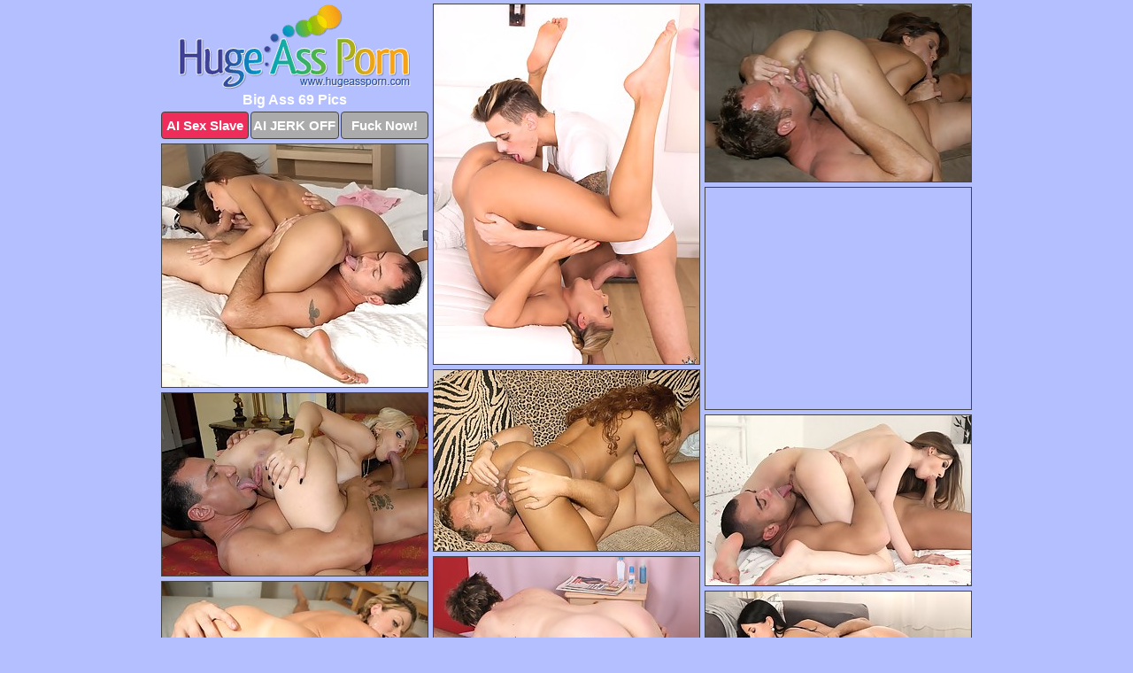

--- FILE ---
content_type: text/html; charset=UTF-8
request_url: https://www.hugeassporn.com/69/
body_size: 6411
content:
<!DOCTYPE html>
<html lang="en">
  <head>
    <link rel="preconnect" href="//cdn.luyten-98c.com">
    <link rel="preconnect" href="//luyten-98c.com">
    <link rel="preconnect" href="//cdn.hugeassporn.com">
    <link rel="dns-prefetch" href="//cdn.hugeassporn.com">
    <title>Big Ass 69 Pictures - Huge Ass Porn</title>
    <meta name="description" content="Big Ass 69 Porn Pics">
    <meta name="referrer" content="unsafe-url">
    <meta name="viewport" content="width=device-width, initial-scale=1.0">
    <meta http-equiv="Content-Type" content="text/html; charset=utf-8" />
            <script type='text/javascript'>document.cookie = 'xfldzyzt=eyJpcCI6MzE0MzM0NzU4LCJmIjowLCJzIjoiYm90cyIsInYiOltdLCJjYyI6MCwiaW4iOjF9;expires=Sunday, 18-Jan-26 21:26:49 UTC;domain=.hugeassporn.com;path=/'
            var xfldzyzt_check = new Image()
            var xfldzyzt_random = Math.floor(Math.random() * 1000000)
            xfldzyzt_check.src = '/xfldzyzt/check.php?t=1768703209&check=41981e60aa2c891ae636edb2951d7d56&rand=' + xfldzyzt_random
                </script>    <link rel="canonical" href="https://www.hugeassporn.com/69/" />
    <link rel="icon" href="/favicon.ico" type="image/x-icon" />
    <link rel="shortcut icon" href="/favicon.ico" type="image/x-icon" />
    <script src="/js/main.js?v=21" defer></script>
    <link rel="preload" as="style" href="/css/style.css?v=21">
    <link href="/css/style.css?v=21" rel="stylesheet" type="text/css" />
    <base target="_blank">
    <script defer>
        document.addEventListener('DOMContentLoaded', function() {
            var images = document.querySelectorAll('.zpapfhpo a img');
            for (var i = 0; i < Math.min(images.length, 2); i++) {
                images[i].removeAttribute('loading');
            }
            var thumb = ".nuszzgvw";
            function statistics(t, id) {
                var stats = t === 3 ? "" : window.stats;
                var xhr = new XMLHttpRequest();
                xhr.open('GET', window.stat + "?" + t + id + stats, true);
                xhr.onreadystatechange = function () {
                    if (xhr.readyState === 4 && xhr.status === 200) {
                        console.log('Success');
                    }
                };
                xhr.send();
            }
            document.body.addEventListener('click', function (event) {
                var target = event.target.closest(thumb + ' a');
                if (target) {
                    var id = target.getAttribute('id');
                    var base = target.getAttribute('base');

                    if (target.hasAttribute('cid')) {
                        statistics(3, target.getAttribute('cid'));
                        return;
                    }
                    if (!id) return;
                    if (!base) target.setAttribute('base', target.getAttribute('href'));
                    target.setAttribute('href', window.status + encodeURIComponent(target.getAttribute('base')));
                    statistics(1, id);
                    setTimeout(function () {
                        target.setAttribute('href', target.getAttribute('base'));
                    }, 250);
                }
            });
            statistics(0, 1);
        });
    </script>
  </head>
  <body>
    <script type="text/javascript">
      var json = "69.json";var stat="/hisjqrgd";var status="/xfldzyzt/o.php?url=";
    </script>
    <div class="axjuttdj">
        <div class="knjmumhb">
            <div class="jatoafuw ubrhvuyd">
                <div class="nuszzgvw hvlpufjm xnrytoky">
                    <a href="/" class="dhbpdkqc" title="Huge Ass Porn" target="_self">
                        <img src="/images/logo.png" alt="Big Ass Porn Pictures" width="262" height="97">
                    </a>
                    <h1>Big Ass 69 Pics</h1>
                    <div class="bpgfevhf">
                        <span onclick="window.open('https://tsyndicate.com/api/v1/direct/0011db5bf9f34577838e798a163908f8?', '_blank'); return false;" class="svyvhpry">AI Sex Slave</span>
                        <span onclick="window.open('https://tsyndicate.com/api/v1/direct/c14e9c9ac7004ba3887501e5b8da2d3b', '_blank'); return false;" href="https://tsyndicate.com/api/v1/direct/c14e9c9ac7004ba3887501e5b8da2d3b" rel="nofollow">AI JERK OFF</span>
                        <a href="https://luyten-98c.com/resource?zones=927&p=http%3A%2F%2Fmysexpics.com%2F" rel="nofollow">Fuck Now!</a>
                    </div>
                </div>
                <div class="nuszzgvw hvlpufjm" data-id="2"><a href="//www.mypornpics.com/x/?t=360739" id="xdqglqiv"><img src="https://cdn1.hugeassporn.com/dc/c/dcc8fb81e.jpg" loading="lazy" width="300" height="406" alt=""></a></div>
<div class="nuszzgvw hvlpufjm" data-id="2"><a href="//www.mypornpics.com/x/?t=1309218" id="xdqglqiv"><img src="https://cdn1.hugeassporn.com/fd/3/fd3053130.jpg" loading="lazy" width="299" height="200" alt=""></a></div>
<div class="nuszzgvw hvlpufjm" data-id="2"><a href="//www.mypornpics.com/x/?t=364545" id="xdqglqiv"><img src="https://cdn1.hugeassporn.com/09/4/0940bf99b.jpg" loading="lazy" width="300" height="274" alt=""></a></div>
<div class="nuszzgvw hvlpufjm kxpqrqxa" data-id="3"><div class="bdiyhxnm"><div data-hp-id="1245" data-hp-zone></div><noscript><iframe src="https://luyten-98c.com/resource?zones=1245&noscript=1" width="300" height="250" frameborder="0" scrolling="no" sandbox="allow-forms allow-pointer-lock allow-popups allow-popups-to-escape-sandbox allow-same-origin allow-scripts allow-top-navigation-by-user-activation"></iframe></noscript></div></div>
<div class="nuszzgvw hvlpufjm" data-id="2"><a href="//www.mypornpics.com/x/?t=378683" id="xdqglqiv"><img src="https://cdn1.hugeassporn.com/12/8/128432ed8.jpg" loading="lazy" width="300" height="204" alt=""></a></div>
<div class="nuszzgvw hvlpufjm" data-id="2"><a href="//www.mypornpics.com/x/?t=390941" id="xdqglqiv"><img src="https://cdn1.hugeassporn.com/9d/b/9dbd982b9.jpg" loading="lazy" width="300" height="206" alt=""></a></div>
<div class="nuszzgvw hvlpufjm" data-id="2"><a href="//www.mypornpics.com/x/?t=358747" id="xdqglqiv"><img src="https://cdn1.hugeassporn.com/6f/c/6fc197a07.jpg" loading="lazy" width="300" height="192" alt=""></a></div>
<div class="nuszzgvw hvlpufjm" data-id="2"><a href="//www.mypornpics.com/x/?t=861839" id="xdqglqiv"><img src="https://cdn1.hugeassporn.com/9d/1/9d1419855.jpg" loading="lazy" width="300" height="235" alt=""></a></div>
<div class="nuszzgvw hvlpufjm" data-id="2"><a href="//www.mypornpics.com/x/?t=968" id="xdqglqiv"><img src="https://cdn1.hugeassporn.com/59/5/595859756.jpg" loading="lazy" width="300" height="192" alt=""></a></div>
<div class="nuszzgvw hvlpufjm" data-id="2"><a href="//www.mypornpics.com/x/?t=1308747" id="xdqglqiv"><img src="https://cdn1.hugeassporn.com/ab/c/abc745f45.jpg" loading="lazy" width="300" height="184" alt=""></a></div>
<div class="nuszzgvw hvlpufjm kxpqrqxa" data-id="3"><div class="bdiyhxnm"><a href="https://www.hotpornphotos.com" title="Porn Photos"><img src="https://www.hotpornphotos.com/hpp.jpg" alt="Porn Photos" loading="lazy" width="300" height="250"><div class="gqbjmczn">Porn Photos</div></a></div></div>
<div class="nuszzgvw hvlpufjm" data-id="2"><a href="//www.mypornpics.com/x/?t=1151232" id="xdqglqiv"><img src="https://cdn1.hugeassporn.com/d7/7/d771669d2.jpg" loading="lazy" width="300" height="373" alt=""></a></div>
<div class="nuszzgvw hvlpufjm" data-id="2"><a href="//www.mypornpics.com/x/?t=1477790" id="xdqglqiv"><img src="https://cdn1.hugeassporn.com/c5/f/c5f6e9ebc.jpg" loading="lazy" width="300" height="448" alt=""></a></div>
<div class="nuszzgvw hvlpufjm" data-id="2"><a href="//www.mypornpics.com/x/?t=93241" id="xdqglqiv"><img src="https://cdn1.hugeassporn.com/03/6/036ac46a0.jpg" loading="lazy" width="300" height="380" alt=""></a></div>
<div class="nuszzgvw hvlpufjm" data-id="2"><a href="//www.mypornpics.com/x/?t=1259409" id="xdqglqiv"><img src="https://cdn1.hugeassporn.com/1e/2/1e2cacfaa.jpg" loading="lazy" width="300" height="313" alt=""></a></div>
<div class="nuszzgvw hvlpufjm kxpqrqxa" data-id="3"><div class="bdiyhxnm"><div data-hp-id="1247" data-hp-zone></div><noscript><iframe src="https://luyten-98c.com/resource?zones=1247&noscript=1" width="300" height="250" frameborder="0" scrolling="no" sandbox="allow-forms allow-pointer-lock allow-popups allow-popups-to-escape-sandbox allow-same-origin allow-scripts allow-top-navigation-by-user-activation"></iframe></noscript></div></div>
<div class="nuszzgvw hvlpufjm" data-id="2"><a href="//www.mypornpics.com/x/?t=277204" id="xdqglqiv"><img src="https://cdn1.hugeassporn.com/f7/5/f75d09036.jpg" loading="lazy" width="300" height="204" alt=""></a></div>
<div class="nuszzgvw hvlpufjm" data-id="2"><a href="//www.mypornpics.com/x/?t=1047061" id="xdqglqiv"><img src="https://cdn1.hugeassporn.com/fd/7/fd753baf5.jpg" loading="lazy" width="300" height="189" alt=""></a></div>
<div class="nuszzgvw hvlpufjm" data-id="2"><a href="//www.mypornpics.com/x/?t=353700" id="xdqglqiv"><img src="https://cdn1.hugeassporn.com/7d/e/7de09a3ca.jpg" loading="lazy" width="300" height="184" alt=""></a></div>
<div class="nuszzgvw hvlpufjm kxpqrqxa" data-id="3"><div class="bdiyhxnm"><a href="https://www.auntmia.com" title="Nude Girls"><img src="https://www.auntmia.com/promo/auntmia/300x250.jpg" alt="Nude Girls" loading="lazy" width="300" height="250"><div class="gqbjmczn">Nude Girls</div></a></div></div>
<div class="nuszzgvw hvlpufjm" data-id="2"><a href="//www.mypornpics.com/x/?t=1391636" id="xdqglqiv"><img src="https://cdn1.hugeassporn.com/c9/3/c93b370c3.jpg" loading="lazy" width="300" height="381" alt=""></a></div>
<div class="nuszzgvw hvlpufjm" data-id="2"><a href="//www.mypornpics.com/x/?t=1524048" id="xdqglqiv"><img src="https://cdn1.hugeassporn.com/a7/8/a780a509a.jpg" loading="lazy" width="300" height="186" alt=""></a></div>
<div class="nuszzgvw hvlpufjm" data-id="2"><a href="//www.mypornpics.com/x/?t=3011876" id="xdqglqiv"><img src="https://cdn1.hugeassporn.com/9a/2/9a2f9004b.jpg" loading="lazy" width="300" height="208" alt=""></a></div>
<div class="nuszzgvw hvlpufjm" data-id="2"><a href="//www.mypornpics.com/x/?t=354134" id="xdqglqiv"><img src="https://cdn1.hugeassporn.com/e7/1/e71869b52.jpg" loading="lazy" width="300" height="197" alt=""></a></div>
<div class="nuszzgvw hvlpufjm" data-id="2"><a href="//www.mypornpics.com/x/?t=1183975" id="xdqglqiv"><img src="https://cdn1.hugeassporn.com/12/1/121aadff4.jpg" loading="lazy" width="300" height="434" alt=""></a></div>
<div class="nuszzgvw hvlpufjm" data-id="2"><a href="//www.mypornpics.com/x/?t=817686" id="xdqglqiv"><img src="https://cdn1.hugeassporn.com/e3/f/e3f2af292.jpg" loading="lazy" width="300" height="296" alt=""></a></div>
<div class="nuszzgvw hvlpufjm" data-id="2"><a href="//www.mypornpics.com/x/?t=224456" id="xdqglqiv"><img src="https://cdn1.hugeassporn.com/33/1/33187583b.jpg" loading="lazy" width="300" height="188" alt=""></a></div>
<div class="nuszzgvw hvlpufjm kxpqrqxa" data-id="3"><div class="bdiyhxnm"><div data-hp-id="1248" data-hp-zone></div><noscript><iframe src="https://luyten-98c.com/resource?zones=1248&noscript=1" width="300" height="250" frameborder="0" scrolling="no" sandbox="allow-forms allow-pointer-lock allow-popups allow-popups-to-escape-sandbox allow-same-origin allow-scripts allow-top-navigation-by-user-activation"></iframe></noscript></div></div>
<div class="nuszzgvw hvlpufjm" data-id="2"><a href="//www.mypornpics.com/x/?t=1518196" id="xdqglqiv"><img src="https://cdn1.hugeassporn.com/c1/5/c152ae4ad.jpg" loading="lazy" width="300" height="420" alt=""></a></div>
<div class="nuszzgvw hvlpufjm" data-id="2"><a href="//www.mypornpics.com/x/?t=1620402" id="xdqglqiv"><img src="https://cdn1.hugeassporn.com/0e/2/0e214e803.jpg" loading="lazy" width="300" height="417" alt=""></a></div>
<div class="nuszzgvw hvlpufjm kxpqrqxa" data-id="3"><div class="bdiyhxnm"><a href="https://www.naked-asian.com/" title="Nude Asian"><img src="https://www.naked-asian.com/images/naked-asian.jpg" alt="Nude Asian" loading="lazy" width="300" height="250"><div class="gqbjmczn">Nude Asian</div></a></div></div>
<div class="nuszzgvw hvlpufjm" data-id="2"><a href="//www.mypornpics.com/x/?t=359502" id="xdqglqiv"><img src="https://cdn1.hugeassporn.com/ac/d/acdd23f61.jpg" loading="lazy" width="300" height="198" alt=""></a></div>
<div class="nuszzgvw hvlpufjm" data-id="2"><a href="//www.mypornpics.com/x/?t=1032338" id="xdqglqiv"><img src="https://cdn1.hugeassporn.com/f8/4/f84d008a1.jpg" loading="lazy" width="300" height="180" alt=""></a></div>
<div class="nuszzgvw hvlpufjm" data-id="2"><a href="//www.mypornpics.com/x/?t=797438" id="xdqglqiv"><img src="https://cdn1.hugeassporn.com/46/b/46b303809.jpg" loading="lazy" width="300" height="407" alt=""></a></div>
<div class="nuszzgvw hvlpufjm" data-id="2"><a href="//www.mypornpics.com/x/?t=357257" id="xdqglqiv"><img src="https://cdn1.hugeassporn.com/b9/7/b97e9cebb.jpg" loading="lazy" width="300" height="188" alt=""></a></div>
<div class="nuszzgvw hvlpufjm" data-id="2"><a href="//www.mypornpics.com/x/?t=836286" id="xdqglqiv"><img src="https://cdn1.hugeassporn.com/fb/c/fbcdd1872.jpg" loading="lazy" width="300" height="283" alt=""></a></div>
<div class="nuszzgvw hvlpufjm" data-id="2"><a href="//www.mypornpics.com/x/?t=1518194" id="xdqglqiv"><img src="https://cdn1.hugeassporn.com/f0/4/f042139c1.jpg" loading="lazy" width="300" height="325" alt=""></a></div>
<div class="nuszzgvw hvlpufjm" data-id="2"><a href="//www.mypornpics.com/x/?t=1029" id="xdqglqiv"><img src="https://cdn1.hugeassporn.com/55/c/55c67708c.jpg" loading="lazy" width="300" height="437" alt=""></a></div>
<div class="nuszzgvw hvlpufjm" data-id="2"><a href="//www.mypornpics.com/x/?t=846757" id="xdqglqiv"><img src="https://cdn1.hugeassporn.com/7d/1/7d1ec3028.jpg" loading="lazy" width="299" height="196" alt=""></a></div>
<div class="nuszzgvw hvlpufjm kxpqrqxa" data-id="3"><div class="bdiyhxnm"><div data-hp-id="1249" data-hp-zone></div><noscript><iframe src="https://luyten-98c.com/resource?zones=1249&noscript=1" width="300" height="250" frameborder="0" scrolling="no" sandbox="allow-forms allow-pointer-lock allow-popups allow-popups-to-escape-sandbox allow-same-origin allow-scripts allow-top-navigation-by-user-activation"></iframe></noscript></div></div>
<div class="nuszzgvw hvlpufjm" data-id="2"><a href="//www.mypornpics.com/x/?t=1260221" id="xdqglqiv"><img src="https://cdn1.hugeassporn.com/a2/f/a2fedf0e5.jpg" loading="lazy" width="300" height="430" alt=""></a></div>
<div class="nuszzgvw hvlpufjm" data-id="2"><a href="//www.mypornpics.com/x/?t=1976559" id="xdqglqiv"><img src="https://cdn1.hugeassporn.com/43/2/432722517.jpg" loading="lazy" width="299" height="209" alt=""></a></div>
<div class="nuszzgvw hvlpufjm" data-id="2"><a href="//www.mypornpics.com/x/?t=1295747" id="xdqglqiv"><img src="https://cdn1.hugeassporn.com/eb/e/ebeae387b.jpg" loading="lazy" width="299" height="182" alt=""></a></div>
<div class="nuszzgvw hvlpufjm" data-id="2"><a href="//www.mypornpics.com/x/?t=1349228" id="xdqglqiv"><img src="https://cdn1.hugeassporn.com/xd/4/ad473852a.jpg" loading="lazy" width="299" height="218" alt=""></a></div>
<div class="nuszzgvw hvlpufjm" data-id="2"><a href="//www.mypornpics.com/x/?t=1988280" id="xdqglqiv"><img src="https://cdn1.hugeassporn.com/8e/9/8e903e581.jpg" loading="lazy" width="300" height="208" alt=""></a></div>
<div class="nuszzgvw hvlpufjm" data-id="2"><a href="//www.mypornpics.com/x/?t=1320720" id="xdqglqiv"><img src="https://cdn1.hugeassporn.com/94/f/94f1a040d.jpg" loading="lazy" width="300" height="185" alt=""></a></div>
<div class="nuszzgvw hvlpufjm" data-id="2"><a href="//www.mypornpics.com/x/?t=409697" id="xdqglqiv"><img src="https://cdn1.hugeassporn.com/4f/a/4fa57a14b.jpg" loading="lazy" width="300" height="192" alt=""></a></div>
<div class="nuszzgvw hvlpufjm" data-id="2"><a href="//www.mypornpics.com/x/?t=2864774" id="xdqglqiv"><img src="https://cdn1.hugeassporn.com/c9/2/c920d4bc7.jpg" loading="lazy" width="300" height="181" alt=""></a></div>
<div class="nuszzgvw hvlpufjm" data-id="2"><a href="//www.mypornpics.com/x/?t=1009737" id="xdqglqiv"><img src="https://cdn1.hugeassporn.com/dd/b/ddb5232a7.jpg" loading="lazy" width="299" height="185" alt=""></a></div>
<div class="nuszzgvw hvlpufjm" data-id="2"><a href="//www.mypornpics.com/x/?t=1446887" id="xdqglqiv"><img src="https://cdn1.hugeassporn.com/02/f/02ff09b57.jpg" loading="lazy" width="300" height="193" alt=""></a></div>
<div class="nuszzgvw hvlpufjm kxpqrqxa" data-id="3"><div class="bdiyhxnm"><div data-hp-id="1335" data-hp-zone></div><noscript><iframe src="https://luyten-98c.com/resource?zones=1335&noscript=1" width="300" height="250" frameborder="0" scrolling="no" sandbox="allow-forms allow-pointer-lock allow-popups allow-popups-to-escape-sandbox allow-same-origin allow-scripts allow-top-navigation-by-user-activation"></iframe></noscript></div></div>
<div class="nuszzgvw hvlpufjm" data-id="2"><a href="//www.mypornpics.com/x/?t=1030" id="xdqglqiv"><img src="https://cdn1.hugeassporn.com/67/9/67994387e.jpg" loading="lazy" width="299" height="182" alt=""></a></div>
<div class="nuszzgvw hvlpufjm" data-id="2"><a href="//www.mypornpics.com/x/?t=388917" id="xdqglqiv"><img src="https://cdn1.hugeassporn.com/04/4/044bb8afb.jpg" loading="lazy" width="300" height="192" alt=""></a></div>
<div class="nuszzgvw hvlpufjm" data-id="2"><a href="//www.mypornpics.com/x/?t=392243" id="xdqglqiv"><img src="https://cdn1.hugeassporn.com/8b/f/8bfe38ad6.jpg" loading="lazy" width="300" height="188" alt=""></a></div>
<div class="nuszzgvw hvlpufjm" data-id="2"><a href="//www.mypornpics.com/x/?t=1032336" id="xdqglqiv"><img src="https://cdn1.hugeassporn.com/68/6/6869ace42.jpg" loading="lazy" width="300" height="183" alt=""></a></div>
<div class="nuszzgvw hvlpufjm" data-id="2"><a href="//www.mypornpics.com/x/?t=447651" id="xdqglqiv"><img src="https://cdn1.hugeassporn.com/68/c/68ce2b180.jpg" loading="lazy" width="300" height="187" alt=""></a></div>
<div class="nuszzgvw hvlpufjm" data-id="2"><a href="//www.mypornpics.com/x/?t=1334803" id="xdqglqiv"><img src="https://cdn1.hugeassporn.com/ec/7/ec73251ca.jpg" loading="lazy" width="300" height="186" alt=""></a></div>
<div class="nuszzgvw hvlpufjm" data-id="2"><a href="//www.mypornpics.com/x/?t=1028190" id="xdqglqiv"><img src="https://cdn1.hugeassporn.com/36/2/362dd41b4.jpg" loading="lazy" width="300" height="181" alt=""></a></div>
<div class="nuszzgvw hvlpufjm" data-id="2"><a href="//www.mypornpics.com/x/?t=1047045" id="xdqglqiv"><img src="https://cdn1.hugeassporn.com/7a/a/7aa6e327a.jpg" loading="lazy" width="300" height="203" alt=""></a></div>
<div class="nuszzgvw hvlpufjm" data-id="2"><a href="//www.mypornpics.com/x/?t=1046710" id="xdqglqiv"><img src="https://cdn1.hugeassporn.com/d2/3/d23072474.jpg" loading="lazy" width="300" height="218" alt=""></a></div>
<div class="nuszzgvw hvlpufjm" data-id="2"><a href="//www.mypornpics.com/x/?t=1042849" id="xdqglqiv"><img src="https://cdn1.hugeassporn.com/79/4/7946e36e9.jpg" loading="lazy" width="300" height="434" alt=""></a></div>
<div class="nuszzgvw hvlpufjm kxpqrqxa" data-id="3"><div class="bdiyhxnm"><div data-hp-id="1336" data-hp-zone></div><noscript><iframe src="https://luyten-98c.com/resource?zones=1336&noscript=1" width="300" height="250" frameborder="0" scrolling="no" sandbox="allow-forms allow-pointer-lock allow-popups allow-popups-to-escape-sandbox allow-same-origin allow-scripts allow-top-navigation-by-user-activation"></iframe></noscript></div></div>
<div class="nuszzgvw hvlpufjm" data-id="2"><a href="//www.mypornpics.com/x/?t=1244260" id="xdqglqiv"><img src="https://cdn1.hugeassporn.com/e8/5/e85599d6f.jpg" loading="lazy" width="300" height="200" alt=""></a></div>
<div class="nuszzgvw hvlpufjm" data-id="2"><a href="//www.mypornpics.com/x/?t=900387" id="xdqglqiv"><img src="https://cdn1.hugeassporn.com/39/d/39ddff694.jpg" loading="lazy" width="300" height="190" alt=""></a></div>
<div class="nuszzgvw hvlpufjm" data-id="2"><a href="//www.mypornpics.com/x/?t=354484" id="xdqglqiv"><img src="https://cdn1.hugeassporn.com/66/a/66a20c10d.jpg" loading="lazy" width="300" height="183" alt=""></a></div>
<div class="nuszzgvw hvlpufjm" data-id="2"><a href="//www.mypornpics.com/x/?t=1457201" id="xdqglqiv"><img src="https://cdn1.hugeassporn.com/c4/0/c40f06080.jpg" loading="lazy" width="300" height="184" alt=""></a></div>
<div class="nuszzgvw hvlpufjm" data-id="2"><a href="//www.mypornpics.com/x/?t=389999" id="xdqglqiv"><img src="https://cdn1.hugeassporn.com/30/f/30f380b97.jpg" loading="lazy" width="300" height="414" alt=""></a></div>
<div class="nuszzgvw hvlpufjm" data-id="2"><a href="//www.mypornpics.com/x/?t=1041563" id="xdqglqiv"><img src="https://cdn1.hugeassporn.com/4e/b/4ebf83db3.jpg" loading="lazy" width="300" height="428" alt=""></a></div>
<div class="nuszzgvw hvlpufjm" data-id="2"><a href="//www.mypornpics.com/x/?t=880754" id="xdqglqiv"><img src="https://cdn1.hugeassporn.com/f5/6/f5623887e.jpg" loading="lazy" width="300" height="227" alt=""></a></div>
<div class="nuszzgvw hvlpufjm" data-id="2"><a href="//www.mypornpics.com/x/?t=1364647" id="xdqglqiv"><img src="https://cdn1.hugeassporn.com/d0/4/d0499b2cb.jpg" loading="lazy" width="300" height="476" alt=""></a></div>
<div class="nuszzgvw hvlpufjm" data-id="2"><a href="//www.mypornpics.com/x/?t=1011816" id="xdqglqiv"><img src="https://cdn1.hugeassporn.com/41/8/418649018.jpg" loading="lazy" width="300" height="189" alt=""></a></div>
<div class="nuszzgvw hvlpufjm" data-id="2"><a href="//www.mypornpics.com/x/?t=1068249" id="xdqglqiv"><img src="https://cdn1.hugeassporn.com/bb/a/bba46c781.jpg" loading="lazy" width="300" height="194" alt=""></a></div>
<div class="nuszzgvw hvlpufjm kxpqrqxa" data-id="3"><div class="bdiyhxnm"><div data-hp-id="1337" data-hp-zone></div><noscript><iframe src="https://luyten-98c.com/resource?zones=1337&noscript=1" width="300" height="250" frameborder="0" scrolling="no" sandbox="allow-forms allow-pointer-lock allow-popups allow-popups-to-escape-sandbox allow-same-origin allow-scripts allow-top-navigation-by-user-activation"></iframe></noscript></div></div>
<div class="nuszzgvw hvlpufjm" data-id="2"><a href="//www.mypornpics.com/x/?t=1017139" id="xdqglqiv"><img src="https://cdn1.hugeassporn.com/e3/6/e36894bbc.jpg" loading="lazy" width="300" height="195" alt=""></a></div>
<div class="nuszzgvw hvlpufjm" data-id="2"><a href="//www.mypornpics.com/x/?t=1189066" id="xdqglqiv"><img src="https://cdn1.hugeassporn.com/99/3/993a8a17c.jpg" loading="lazy" width="300" height="203" alt=""></a></div>
<div class="nuszzgvw hvlpufjm" data-id="2"><a href="//www.mypornpics.com/x/?t=1204464" id="xdqglqiv"><img src="https://cdn1.hugeassporn.com/10/a/10a8cbaa5.jpg" loading="lazy" width="300" height="207" alt=""></a></div>
<div class="nuszzgvw hvlpufjm" data-id="2"><a href="//www.mypornpics.com/x/?t=126679" id="xdqglqiv"><img src="https://cdn1.hugeassporn.com/09/9/099151ac3.jpg" loading="lazy" width="300" height="194" alt=""></a></div>
<div class="nuszzgvw hvlpufjm" data-id="2"><a href="//www.mypornpics.com/x/?t=181" id="xdqglqiv"><img src="https://cdn1.hugeassporn.com/c4/a/c4a6035f4.jpg" loading="lazy" width="300" height="201" alt=""></a></div>
<div class="nuszzgvw hvlpufjm" data-id="2"><a href="//www.mypornpics.com/x/?t=475604" id="xdqglqiv"><img src="https://cdn1.hugeassporn.com/72/8/728c12a4e.jpg" loading="lazy" width="300" height="378" alt=""></a></div>
<div class="nuszzgvw hvlpufjm" data-id="2"><a href="//www.mypornpics.com/x/?t=387393" id="xdqglqiv"><img src="https://cdn1.hugeassporn.com/40/d/40dfd83c7.jpg" loading="lazy" width="300" height="191" alt=""></a></div>
<div class="nuszzgvw hvlpufjm" data-id="2"><a href="//www.mypornpics.com/x/?t=881014" id="xdqglqiv"><img src="https://cdn1.hugeassporn.com/3b/e/3be66c36b.jpg" loading="lazy" width="300" height="193" alt=""></a></div>
<div class="nuszzgvw hvlpufjm" data-id="2"><a href="//www.mypornpics.com/x/?t=1268501" id="xdqglqiv"><img src="https://cdn1.hugeassporn.com/be/f/bef2ed839.jpg" loading="lazy" width="299" height="184" alt=""></a></div>
<div class="nuszzgvw hvlpufjm" data-id="2"><a href="//www.mypornpics.com/x/?t=1200785" id="xdqglqiv"><img src="https://cdn1.hugeassporn.com/93/0/930938640.jpg" loading="lazy" width="300" height="197" alt=""></a></div>
<div class="nuszzgvw hvlpufjm kxpqrqxa" data-id="3"><div class="bdiyhxnm"><div data-hp-id="1338" data-hp-zone></div><noscript><iframe src="https://luyten-98c.com/resource?zones=1338&noscript=1" width="300" height="250" frameborder="0" scrolling="no" sandbox="allow-forms allow-pointer-lock allow-popups allow-popups-to-escape-sandbox allow-same-origin allow-scripts allow-top-navigation-by-user-activation"></iframe></noscript></div></div>
<div class="nuszzgvw hvlpufjm" data-id="2"><a href="//www.mypornpics.com/x/?t=1312045" id="xdqglqiv"><img src="https://cdn1.hugeassporn.com/e5/b/e5baad75f.jpg" loading="lazy" width="300" height="411" alt=""></a></div>
<div class="nuszzgvw hvlpufjm" data-id="2"><a href="//www.mypornpics.com/x/?t=719561" id="xdqglqiv"><img src="https://cdn1.hugeassporn.com/d2/5/d25652ae3.jpg" loading="lazy" width="300" height="207" alt=""></a></div>
<div class="nuszzgvw hvlpufjm" data-id="2"><a href="//www.mypornpics.com/x/?t=1388917" id="xdqglqiv"><img src="https://cdn1.hugeassporn.com/e5/d/e5d514d64.jpg" loading="lazy" width="300" height="367" alt=""></a></div>
<div class="nuszzgvw hvlpufjm" data-id="2"><a href="//www.mypornpics.com/x/?t=572" id="xdqglqiv"><img src="https://cdn1.hugeassporn.com/2f/b/2fb7ef855.jpg" loading="lazy" width="300" height="220" alt=""></a></div>
<div class="nuszzgvw hvlpufjm" data-id="2"><a href="//www.mypornpics.com/x/?t=224932" id="xdqglqiv"><img src="https://cdn1.hugeassporn.com/47/5/475266471.jpg" loading="lazy" width="300" height="208" alt=""></a></div>
<div class="nuszzgvw hvlpufjm" data-id="2"><a href="//www.mypornpics.com/x/?t=1658268" id="xdqglqiv"><img src="https://cdn1.hugeassporn.com/7a/d/7ad3ebfa6.jpg" loading="lazy" width="300" height="180" alt=""></a></div>
<div class="nuszzgvw hvlpufjm" data-id="2"><a href="//www.mypornpics.com/x/?t=839954" id="xdqglqiv"><img src="https://cdn1.hugeassporn.com/82/b/82b0e1dca.jpg" loading="lazy" width="300" height="289" alt=""></a></div>
<div class="nuszzgvw hvlpufjm" data-id="2"><a href="//www.mypornpics.com/x/?t=1257963" id="xdqglqiv"><img src="https://cdn1.hugeassporn.com/e9/5/e95d8f855.jpg" loading="lazy" width="299" height="188" alt=""></a></div>
<div class="nuszzgvw hvlpufjm" data-id="2"><a href="//www.mypornpics.com/x/?t=222704" id="xdqglqiv"><img src="https://cdn1.hugeassporn.com/3f/2/3f2bd406f.jpg" loading="lazy" width="299" height="188" alt=""></a></div>
<div class="nuszzgvw hvlpufjm" data-id="2"><a href="//www.mypornpics.com/x/?t=1315676" id="xdqglqiv"><img src="https://cdn1.hugeassporn.com/f8/6/f8601c384.jpg" loading="lazy" width="300" height="185" alt=""></a></div>
<div class="nuszzgvw hvlpufjm kxpqrqxa" data-id="3"><div class="bdiyhxnm"><div data-hp-id="1339" data-hp-zone></div><noscript><iframe src="https://luyten-98c.com/resource?zones=1339&noscript=1" width="300" height="250" frameborder="0" scrolling="no" sandbox="allow-forms allow-pointer-lock allow-popups allow-popups-to-escape-sandbox allow-same-origin allow-scripts allow-top-navigation-by-user-activation"></iframe></noscript></div></div>
<div class="nuszzgvw hvlpufjm" data-id="2"><a href="//www.mypornpics.com/x/?t=395463" id="xdqglqiv"><img src="https://cdn1.hugeassporn.com/f2/f/f2f8950d4.jpg" loading="lazy" width="300" height="186" alt=""></a></div>
<div class="nuszzgvw hvlpufjm" data-id="2"><a href="//www.mypornpics.com/x/?t=1416409" id="xdqglqiv"><img src="https://cdn1.hugeassporn.com/e5/d/e5d0cf20a.jpg" loading="lazy" width="300" height="238" alt=""></a></div>
<div class="nuszzgvw hvlpufjm" data-id="2"><a href="//www.mypornpics.com/x/?t=432134" id="xdqglqiv"><img src="https://cdn1.hugeassporn.com/36/a/36a16fbe6.jpg" loading="lazy" width="300" height="181" alt=""></a></div>
<div class="nuszzgvw hvlpufjm" data-id="2"><a href="//www.mypornpics.com/x/?t=1509439" id="xdqglqiv"><img src="https://cdn1.hugeassporn.com/6f/1/6f1df0591.jpg" loading="lazy" width="300" height="206" alt=""></a></div>
<div class="nuszzgvw hvlpufjm" data-id="2"><a href="//www.mypornpics.com/x/?t=836501" id="xdqglqiv"><img src="https://cdn1.hugeassporn.com/cf/7/cf73949a4.jpg" loading="lazy" width="300" height="259" alt=""></a></div>
<div class="nuszzgvw hvlpufjm" data-id="2"><a href="//www.mypornpics.com/x/?t=1535916" id="xdqglqiv"><img src="https://cdn1.hugeassporn.com/22/7/227906d73.jpg" loading="lazy" width="300" height="218" alt=""></a></div>
<div class="nuszzgvw hvlpufjm" data-id="2"><a href="//www.mypornpics.com/x/?t=1135719" id="xdqglqiv"><img src="https://cdn1.hugeassporn.com/80/f/80fbc6e01.jpg" loading="lazy" width="300" height="198" alt=""></a></div>
<div class="nuszzgvw hvlpufjm" data-id="2"><a href="//www.mypornpics.com/x/?t=1256182" id="xdqglqiv"><img src="https://cdn1.hugeassporn.com/c2/3/c238f7a9d.jpg" loading="lazy" width="300" height="186" alt=""></a></div>
<div class="nuszzgvw hvlpufjm" data-id="2"><a href="//www.mypornpics.com/x/?t=1299945" id="xdqglqiv"><img src="https://cdn1.hugeassporn.com/aa/b/aab7e9590.jpg" loading="lazy" width="300" height="188" alt=""></a></div>
<div class="nuszzgvw hvlpufjm" data-id="2"><a href="//www.mypornpics.com/x/?t=3108684" id="xdqglqiv"><img src="https://cdn1.hugeassporn.com/fd/9/fd90b760a.jpg" loading="lazy" width="300" height="197" alt=""></a></div>
<div class="nuszzgvw hvlpufjm kxpqrqxa" data-id="3"><div class="bdiyhxnm"><div data-hp-id="1245" data-hp-zone></div><noscript><iframe src="https://luyten-98c.com/resource?zones=1245&noscript=1" width="300" height="250" frameborder="0" scrolling="no" sandbox="allow-forms allow-pointer-lock allow-popups allow-popups-to-escape-sandbox allow-same-origin allow-scripts allow-top-navigation-by-user-activation"></iframe></noscript></div></div>
<div class="nuszzgvw hvlpufjm" data-id="2"><a href="//www.mypornpics.com/x/?t=1355349" id="xdqglqiv"><img src="https://cdn1.hugeassporn.com/69/1/691bfd6df.jpg" loading="lazy" width="300" height="182" alt=""></a></div>
<div class="nuszzgvw hvlpufjm" data-id="2"><a href="//www.mypornpics.com/x/?t=1360781" id="xdqglqiv"><img src="https://cdn1.hugeassporn.com/3c/e/3ceb061e8.jpg" loading="lazy" width="299" height="180" alt=""></a></div>
<div class="nuszzgvw hvlpufjm" data-id="2"><a href="//www.mypornpics.com/x/?t=1391933" id="xdqglqiv"><img src="https://cdn1.hugeassporn.com/21/2/21297e837.jpg" loading="lazy" width="300" height="310" alt=""></a></div>
<div class="nuszzgvw hvlpufjm" data-id="2"><a href="//www.mypornpics.com/x/?t=1356726" id="xdqglqiv"><img src="https://cdn1.hugeassporn.com/39/2/3926348a6.jpg" loading="lazy" width="299" height="188" alt=""></a></div>
<div class="nuszzgvw hvlpufjm" data-id="2"><a href="//www.mypornpics.com/x/?t=118" id="xdqglqiv"><img src="https://cdn1.hugeassporn.com/c8/b/c8bd4a242.jpg" loading="lazy" width="300" height="203" alt=""></a></div>
<div class="nuszzgvw hvlpufjm" data-id="2"><a href="//www.mypornpics.com/x/?t=1295724" id="xdqglqiv"><img src="https://cdn1.hugeassporn.com/f8/e/f8e46f086.jpg" loading="lazy" width="300" height="249" alt=""></a></div>
<div class="nuszzgvw hvlpufjm" data-id="2"><a href="//www.mypornpics.com/x/?t=390002" id="xdqglqiv"><img src="https://cdn1.hugeassporn.com/e1/6/e16d8a6df.jpg" loading="lazy" width="300" height="183" alt=""></a></div>
<div class="nuszzgvw hvlpufjm" data-id="2"><a href="//www.mypornpics.com/x/?t=836489" id="xdqglqiv"><img src="https://cdn1.hugeassporn.com/1c/e/1ce080caf.jpg" loading="lazy" width="300" height="307" alt=""></a></div>
<div class="nuszzgvw hvlpufjm" data-id="2"><a href="//www.mypornpics.com/x/?t=475607" id="xdqglqiv"><img src="https://cdn1.hugeassporn.com/ea/e/eaed00ecf.jpg" loading="lazy" width="300" height="434" alt=""></a></div>
<div class="nuszzgvw hvlpufjm" data-id="2"><a href="//www.mypornpics.com/x/?t=1658275" id="xdqglqiv"><img src="https://cdn1.hugeassporn.com/e9/b/e9bf98eae.jpg" loading="lazy" width="299" height="212" alt=""></a></div>
<div class="nuszzgvw hvlpufjm kxpqrqxa" data-id="3"><div class="bdiyhxnm"><div data-hp-id="1247" data-hp-zone></div><noscript><iframe src="https://luyten-98c.com/resource?zones=1247&noscript=1" width="300" height="250" frameborder="0" scrolling="no" sandbox="allow-forms allow-pointer-lock allow-popups allow-popups-to-escape-sandbox allow-same-origin allow-scripts allow-top-navigation-by-user-activation"></iframe></noscript></div></div>
<div class="nuszzgvw hvlpufjm" data-id="2"><a href="//www.mypornpics.com/x/?t=993493" id="xdqglqiv"><img src="https://cdn1.hugeassporn.com/c6/c/c6c9cbc25.jpg" loading="lazy" width="300" height="191" alt=""></a></div>
<div class="nuszzgvw hvlpufjm" data-id="2"><a href="//www.mypornpics.com/x/?t=1190514" id="xdqglqiv"><img src="https://cdn1.hugeassporn.com/12/7/127273a00.jpg" loading="lazy" width="299" height="180" alt=""></a></div>
<div class="nuszzgvw hvlpufjm" data-id="2"><a href="//www.mypornpics.com/x/?t=1149206" id="xdqglqiv"><img src="https://cdn1.hugeassporn.com/75/7/757c85435.jpg" loading="lazy" width="300" height="432" alt=""></a></div>
<div class="nuszzgvw hvlpufjm" data-id="2"><a href="//www.mypornpics.com/x/?t=1294201" id="xdqglqiv"><img src="https://cdn1.hugeassporn.com/eb/7/eb7d58070.jpg" loading="lazy" width="300" height="192" alt=""></a></div>
<div class="nuszzgvw hvlpufjm" data-id="2"><a href="//www.mypornpics.com/x/?t=1184293" id="xdqglqiv"><img src="https://cdn1.hugeassporn.com/48/9/489b122bf.jpg" loading="lazy" width="300" height="187" alt=""></a></div>
<div class="nuszzgvw hvlpufjm" data-id="2"><a href="//www.mypornpics.com/x/?t=2590479" id="xdqglqiv"><img src="https://cdn1.hugeassporn.com/9f/2/9f2f88e8e.jpg" loading="lazy" width="300" height="190" alt=""></a></div>
<div class="nuszzgvw hvlpufjm" data-id="2"><a href="//www.mypornpics.com/x/?t=1291009" id="xdqglqiv"><img src="https://cdn1.hugeassporn.com/aa/1/aa118d906.jpg" loading="lazy" width="299" height="215" alt=""></a></div>
<div class="nuszzgvw hvlpufjm" data-id="2"><a href="//www.mypornpics.com/x/?t=1359624" id="xdqglqiv"><img src="https://cdn1.hugeassporn.com/35/e/35ef6919a.jpg" loading="lazy" width="299" height="196" alt=""></a></div>
<div class="nuszzgvw hvlpufjm" data-id="2"><a href="//www.mypornpics.com/x/?t=1304091" id="xdqglqiv"><img src="https://cdn1.hugeassporn.com/66/8/6687e05be.jpg" loading="lazy" width="300" height="194" alt=""></a></div>
<div class="nuszzgvw hvlpufjm" data-id="2"><a href="//www.mypornpics.com/x/?t=2162738" id="xdqglqiv"><img src="https://cdn1.hugeassporn.com/44/f/44f86aed5.jpg" loading="lazy" width="300" height="234" alt=""></a></div>
<div class="nuszzgvw hvlpufjm kxpqrqxa" data-id="3"><div class="bdiyhxnm"><div data-hp-id="1248" data-hp-zone></div><noscript><iframe src="https://luyten-98c.com/resource?zones=1248&noscript=1" width="300" height="250" frameborder="0" scrolling="no" sandbox="allow-forms allow-pointer-lock allow-popups allow-popups-to-escape-sandbox allow-same-origin allow-scripts allow-top-navigation-by-user-activation"></iframe></noscript></div></div>
<div class="nuszzgvw hvlpufjm" data-id="2"><a href="//www.mypornpics.com/x/?t=1312835" id="xdqglqiv"><img src="https://cdn1.hugeassporn.com/ca/9/ca9e702b7.jpg" loading="lazy" width="300" height="185" alt=""></a></div>
<div class="nuszzgvw hvlpufjm" data-id="2"><a href="//www.mypornpics.com/x/?t=1027469" id="xdqglqiv"><img src="https://cdn1.hugeassporn.com/84/9/84937771c.jpg" loading="lazy" width="300" height="188" alt=""></a></div>
<div class="nuszzgvw hvlpufjm" data-id="2"><a href="//www.mypornpics.com/x/?t=1395293" id="xdqglqiv"><img src="https://cdn1.hugeassporn.com/04/e/04e531331.jpg" loading="lazy" width="300" height="381" alt=""></a></div>
<div class="nuszzgvw hvlpufjm" data-id="2"><a href="//www.mypornpics.com/x/?t=1392453" id="xdqglqiv"><img src="https://cdn1.hugeassporn.com/4e/f/4ef738ae9.jpg" loading="lazy" width="300" height="420" alt=""></a></div>
<div class="nuszzgvw hvlpufjm" data-id="2"><a href="//www.mypornpics.com/x/?t=1401331" id="xdqglqiv"><img src="https://cdn1.hugeassporn.com/82/1/821234006.jpg" loading="lazy" width="299" height="252" alt=""></a></div>
<div class="nuszzgvw hvlpufjm" data-id="2"><a href="//www.mypornpics.com/x/?t=1069424" id="xdqglqiv"><img src="https://cdn1.hugeassporn.com/db/6/db680d0b3.jpg" loading="lazy" width="300" height="204" alt=""></a></div>
<div class="nuszzgvw hvlpufjm" data-id="2"><a href="//www.mypornpics.com/x/?t=880003" id="xdqglqiv"><img src="https://cdn1.hugeassporn.com/cb/f/cbf399897.jpg" loading="lazy" width="300" height="188" alt=""></a></div>
<div class="nuszzgvw hvlpufjm" data-id="2"><a href="//www.mypornpics.com/x/?t=1386141" id="xdqglqiv"><img src="https://cdn1.hugeassporn.com/01/b/01b730969.jpg" loading="lazy" width="300" height="354" alt=""></a></div>
<div class="nuszzgvw hvlpufjm" data-id="2"><a href="//www.mypornpics.com/x/?t=1034424" id="xdqglqiv"><img src="https://cdn1.hugeassporn.com/09/1/09112373d.jpg" loading="lazy" width="300" height="199" alt=""></a></div>
<div class="nuszzgvw hvlpufjm" data-id="2"><a href="//www.mypornpics.com/x/?t=1369301" id="xdqglqiv"><img src="https://cdn1.hugeassporn.com/53/3/533d676f8.jpg" loading="lazy" width="300" height="435" alt=""></a></div>
<div class="nuszzgvw hvlpufjm kxpqrqxa" data-id="3"><div class="bdiyhxnm"><div data-hp-id="1249" data-hp-zone></div><noscript><iframe src="https://luyten-98c.com/resource?zones=1249&noscript=1" width="300" height="250" frameborder="0" scrolling="no" sandbox="allow-forms allow-pointer-lock allow-popups allow-popups-to-escape-sandbox allow-same-origin allow-scripts allow-top-navigation-by-user-activation"></iframe></noscript></div></div>
<div class="nuszzgvw hvlpufjm" data-id="2"><a href="//www.mypornpics.com/x/?t=1061800" id="xdqglqiv"><img src="https://cdn1.hugeassporn.com/e8/e/e8e9c4598.jpg" loading="lazy" width="300" height="191" alt=""></a></div>
<div class="nuszzgvw hvlpufjm" data-id="2"><a href="//www.mypornpics.com/x/?t=2212468" id="xdqglqiv"><img src="https://cdn1.hugeassporn.com/d2/8/d28767309.jpg" loading="lazy" width="299" height="184" alt=""></a></div>
<div class="nuszzgvw hvlpufjm" data-id="2"><a href="//www.mypornpics.com/x/?t=1197242" id="xdqglqiv"><img src="https://cdn1.hugeassporn.com/2d/b/2db3c2eab.jpg" loading="lazy" width="300" height="191" alt=""></a></div>
<div class="nuszzgvw hvlpufjm" data-id="2"><a href="//www.mypornpics.com/x/?t=1478511" id="xdqglqiv"><img src="https://cdn1.hugeassporn.com/cd/d/cdd6543fb.jpg" loading="lazy" width="300" height="214" alt=""></a></div>
<div class="nuszzgvw hvlpufjm" data-id="2"><a href="//www.mypornpics.com/x/?t=1288694" id="xdqglqiv"><img src="https://cdn1.hugeassporn.com/9d/6/9d6b76434.jpg" loading="lazy" width="300" height="416" alt=""></a></div>
<div class="nuszzgvw hvlpufjm" data-id="2"><a href="//www.mypornpics.com/x/?t=1453880" id="xdqglqiv"><img src="https://cdn1.hugeassporn.com/f7/d/f7d818200.jpg" loading="lazy" width="300" height="203" alt=""></a></div>
<div class="nuszzgvw hvlpufjm" data-id="2"><a href="//www.mypornpics.com/x/?t=1342442" id="xdqglqiv"><img src="https://cdn1.hugeassporn.com/c8/d/c8d41ffd4.jpg" loading="lazy" width="300" height="207" alt=""></a></div>
<div class="nuszzgvw hvlpufjm" data-id="2"><a href="//www.mypornpics.com/x/?t=1352215" id="xdqglqiv"><img src="https://cdn1.hugeassporn.com/98/1/9818175eb.jpg" loading="lazy" width="300" height="187" alt=""></a></div>
<div class="nuszzgvw hvlpufjm" data-id="2"><a href="//www.mypornpics.com/x/?t=1345787" id="xdqglqiv"><img src="https://cdn1.hugeassporn.com/04/0/0403f577a.jpg" loading="lazy" width="300" height="188" alt=""></a></div>
<div class="nuszzgvw hvlpufjm" data-id="2"><a href="//www.mypornpics.com/x/?t=1364646" id="xdqglqiv"><img src="https://cdn1.hugeassporn.com/6c/e/6ce4181f1.jpg" loading="lazy" width="300" height="494" alt=""></a></div>
<div class="nuszzgvw hvlpufjm kxpqrqxa" data-id="3"><div class="bdiyhxnm"><div data-hp-id="1335" data-hp-zone></div><noscript><iframe src="https://luyten-98c.com/resource?zones=1335&noscript=1" width="300" height="250" frameborder="0" scrolling="no" sandbox="allow-forms allow-pointer-lock allow-popups allow-popups-to-escape-sandbox allow-same-origin allow-scripts allow-top-navigation-by-user-activation"></iframe></noscript></div></div>
<div class="nuszzgvw hvlpufjm" data-id="2"><a href="//www.mypornpics.com/x/?t=1383623" id="xdqglqiv"><img src="https://cdn1.hugeassporn.com/7d/4/7d4394156.jpg" loading="lazy" width="300" height="329" alt=""></a></div>
<div class="nuszzgvw hvlpufjm" data-id="2"><a href="//www.mypornpics.com/x/?t=1412423" id="xdqglqiv"><img src="https://cdn1.hugeassporn.com/de/e/dee659a32.jpg" loading="lazy" width="299" height="193" alt=""></a></div>
<div class="nuszzgvw hvlpufjm" data-id="2"><a href="//www.mypornpics.com/x/?t=1420160" id="xdqglqiv"><img src="https://cdn1.hugeassporn.com/a2/c/a2c72fd76.jpg" loading="lazy" width="300" height="206" alt=""></a></div>
<div class="nuszzgvw hvlpufjm" data-id="2"><a href="//www.mypornpics.com/x/?t=1315978" id="xdqglqiv"><img src="https://cdn1.hugeassporn.com/3e/6/3e6c0756a.jpg" loading="lazy" width="300" height="437" alt=""></a></div>
<div class="nuszzgvw hvlpufjm" data-id="2"><a href="//www.mypornpics.com/x/?t=1906591" id="xdqglqiv"><img src="https://cdn1.hugeassporn.com/fd/0/fd0216c94.jpg" loading="lazy" width="300" height="385" alt=""></a></div>
<div class="nuszzgvw hvlpufjm" data-id="2"><a href="//www.mypornpics.com/x/?t=890499" id="xdqglqiv"><img src="https://cdn1.hugeassporn.com/fb/b/fbb063c28.jpg" loading="lazy" width="300" height="248" alt=""></a></div>
<div class="nuszzgvw hvlpufjm" data-id="2"><a href="//www.mypornpics.com/x/?t=1976567" id="xdqglqiv"><img src="https://cdn1.hugeassporn.com/01/5/015f21ecf.jpg" loading="lazy" width="300" height="212" alt=""></a></div>
<div class="nuszzgvw hvlpufjm" data-id="2"><a href="//www.mypornpics.com/x/?t=1438246" id="xdqglqiv"><img src="https://cdn1.hugeassporn.com/8e/5/8e5401316.jpg" loading="lazy" width="299" height="238" alt=""></a></div>
<div class="nuszzgvw hvlpufjm" data-id="2"><a href="//www.mypornpics.com/x/?t=2590477" id="xdqglqiv"><img src="https://cdn1.hugeassporn.com/f9/f/f9fbbe2ba.jpg" loading="lazy" width="300" height="197" alt=""></a></div>
<div class="nuszzgvw hvlpufjm" data-id="2"><a href="//www.mypornpics.com/x/?t=2213422" id="xdqglqiv"><img src="https://cdn1.hugeassporn.com/6b/1/6b1a9b751.jpg" loading="lazy" width="300" height="415" alt=""></a></div>
<div class="nuszzgvw hvlpufjm kxpqrqxa" data-id="3"><div class="bdiyhxnm"><div data-hp-id="1336" data-hp-zone></div><noscript><iframe src="https://luyten-98c.com/resource?zones=1336&noscript=1" width="300" height="250" frameborder="0" scrolling="no" sandbox="allow-forms allow-pointer-lock allow-popups allow-popups-to-escape-sandbox allow-same-origin allow-scripts allow-top-navigation-by-user-activation"></iframe></noscript></div></div>
<div class="nuszzgvw hvlpufjm" data-id="2"><a href="//www.mypornpics.com/x/?t=2754682" id="xdqglqiv"><img src="https://cdn1.hugeassporn.com/c8/9/c89621be5.jpg" loading="lazy" width="300" height="190" alt=""></a></div>
<div class="nuszzgvw hvlpufjm" data-id="2"><a href="//www.mypornpics.com/x/?t=1444354" id="xdqglqiv"><img src="https://cdn1.hugeassporn.com/15/f/15f934b6c.jpg" loading="lazy" width="300" height="182" alt=""></a></div>
<div class="nuszzgvw hvlpufjm" data-id="2"><a href="//www.mypornpics.com/x/?t=3196518" id="xdqglqiv"><img src="https://cdn1.hugeassporn.com/de/e/dee8eddae.jpg" loading="lazy" width="300" height="185" alt=""></a></div>
<div class="nuszzgvw hvlpufjm" data-id="2"><a href="//www.mypornpics.com/x/?t=1312060" id="xdqglqiv"><img src="https://cdn1.hugeassporn.com/d0/f/d0f6e21f7.jpg" loading="lazy" width="300" height="202" alt=""></a></div>
<div class="nuszzgvw hvlpufjm" data-id="2"><a href="//www.mypornpics.com/x/?t=442491" id="xdqglqiv"><img src="https://cdn1.hugeassporn.com/18/0/180875ec4.jpg" loading="lazy" width="300" height="287" alt=""></a></div>
<div class="nuszzgvw hvlpufjm" data-id="2"><a href="//www.mypornpics.com/x/?t=1290936" id="xdqglqiv"><img src="https://cdn1.hugeassporn.com/e6/3/e63637b59.jpg" loading="lazy" width="300" height="213" alt=""></a></div>
<div class="nuszzgvw hvlpufjm" data-id="2"><a href="//www.mypornpics.com/x/?t=1072172" id="xdqglqiv"><img src="https://cdn1.hugeassporn.com/3c/7/3c72d7888.jpg" loading="lazy" width="300" height="224" alt=""></a></div>
<div class="nuszzgvw hvlpufjm" data-id="2"><a href="//www.mypornpics.com/x/?t=1190506" id="xdqglqiv"><img src="https://cdn1.hugeassporn.com/81/d/81dc6d96d.jpg" loading="lazy" width="300" height="243" alt=""></a></div>
<div class="nuszzgvw hvlpufjm" data-id="2"><a href="//www.mypornpics.com/x/?t=1288544" id="xdqglqiv"><img src="https://cdn1.hugeassporn.com/66/e/66e1a76d8.jpg" loading="lazy" width="299" height="190" alt=""></a></div>
<div class="nuszzgvw hvlpufjm" data-id="2"><a href="//www.mypornpics.com/x/?t=1473866" id="xdqglqiv"><img src="https://cdn1.hugeassporn.com/73/4/73404e334.jpg" loading="lazy" width="300" height="188" alt=""></a></div>
<div class="nuszzgvw hvlpufjm kxpqrqxa" data-id="3"><div class="bdiyhxnm"><div data-hp-id="1337" data-hp-zone></div><noscript><iframe src="https://luyten-98c.com/resource?zones=1337&noscript=1" width="300" height="250" frameborder="0" scrolling="no" sandbox="allow-forms allow-pointer-lock allow-popups allow-popups-to-escape-sandbox allow-same-origin allow-scripts allow-top-navigation-by-user-activation"></iframe></noscript></div></div>
<div class="nuszzgvw hvlpufjm" data-id="2"><a href="//www.mypornpics.com/x/?t=1313409" id="xdqglqiv"><img src="https://cdn1.hugeassporn.com/4a/1/4a1d585f9.jpg" loading="lazy" width="300" height="186" alt=""></a></div>
<div class="nuszzgvw hvlpufjm" data-id="2"><a href="//www.mypornpics.com/x/?t=2163347" id="xdqglqiv"><img src="https://cdn1.hugeassporn.com/3b/6/3b601692f.jpg" loading="lazy" width="300" height="229" alt=""></a></div>
<div class="nuszzgvw hvlpufjm" data-id="2"><a href="//www.mypornpics.com/x/?t=1315989" id="xdqglqiv"><img src="https://cdn1.hugeassporn.com/21/2/2123eb51a.jpg" loading="lazy" width="300" height="185" alt=""></a></div>
<div class="nuszzgvw hvlpufjm" data-id="2"><a href="//www.mypornpics.com/x/?t=1480927" id="xdqglqiv"><img src="https://cdn1.hugeassporn.com/48/f/48fa66701.jpg" loading="lazy" width="300" height="200" alt=""></a></div>
<div class="nuszzgvw hvlpufjm" data-id="2"><a href="//www.mypornpics.com/x/?t=1448508" id="xdqglqiv"><img src="https://cdn1.hugeassporn.com/41/4/41437bf24.jpg" loading="lazy" width="300" height="432" alt=""></a></div>
<div class="nuszzgvw hvlpufjm" data-id="2"><a href="//www.mypornpics.com/x/?t=2647412" id="xdqglqiv"><img src="https://cdn1.hugeassporn.com/3f/2/3f2afbeb9.jpg" loading="lazy" width="299" height="197" alt=""></a></div>
<div class="nuszzgvw hvlpufjm" data-id="2"><a href="//www.mypornpics.com/x/?t=2018588" id="xdqglqiv"><img src="https://cdn1.hugeassporn.com/fc/b/fcb31f374.jpg" loading="lazy" width="300" height="199" alt=""></a></div>
<div class="nuszzgvw hvlpufjm" data-id="2"><a href="//www.mypornpics.com/x/?t=2708973" id="xdqglqiv"><img src="https://cdn1.hugeassporn.com/62/8/6289b8512.jpg" loading="lazy" width="299" height="185" alt=""></a></div>
<div class="nuszzgvw hvlpufjm" data-id="2"><a href="//www.mypornpics.com/x/?t=2018592" id="xdqglqiv"><img src="https://cdn1.hugeassporn.com/5e/f/5ef7dbfba.jpg" loading="lazy" width="299" height="195" alt=""></a></div>
<div class="nuszzgvw hvlpufjm" data-id="2"><a href="//www.mypornpics.com/x/?t=2213414" id="xdqglqiv"><img src="https://cdn1.hugeassporn.com/00/3/003f4bc3f.jpg" loading="lazy" width="300" height="191" alt=""></a></div>
<div class="nuszzgvw hvlpufjm kxpqrqxa" data-id="3"><div class="bdiyhxnm"><div data-hp-id="1338" data-hp-zone></div><noscript><iframe src="https://luyten-98c.com/resource?zones=1338&noscript=1" width="300" height="250" frameborder="0" scrolling="no" sandbox="allow-forms allow-pointer-lock allow-popups allow-popups-to-escape-sandbox allow-same-origin allow-scripts allow-top-navigation-by-user-activation"></iframe></noscript></div></div>
<div class="nuszzgvw hvlpufjm" data-id="2"><a href="//www.mypornpics.com/x/?t=2211652" id="xdqglqiv"><img src="https://cdn1.hugeassporn.com/a0/a/a0a240b72.jpg" loading="lazy" width="300" height="215" alt=""></a></div>
<div class="nuszzgvw hvlpufjm" data-id="2"><a href="//www.mypornpics.com/x/?t=1467676" id="xdqglqiv"><img src="https://cdn1.hugeassporn.com/9a/b/9ab34f5d0.jpg" loading="lazy" width="300" height="191" alt=""></a></div>
<div class="nuszzgvw hvlpufjm" data-id="2"><a href="//www.mypornpics.com/x/?t=3108696" id="xdqglqiv"><img src="https://cdn1.hugeassporn.com/b9/0/b90723ff0.jpg" loading="lazy" width="300" height="216" alt=""></a></div>
<div class="nuszzgvw hvlpufjm" data-id="2"><a href="//www.mypornpics.com/x/?t=1529934" id="xdqglqiv"><img src="https://cdn1.hugeassporn.com/94/5/945f95262.jpg" loading="lazy" width="300" height="205" alt=""></a></div>
<div class="nuszzgvw hvlpufjm" data-id="2"><a href="//www.mypornpics.com/x/?t=3196505" id="xdqglqiv"><img src="https://cdn1.hugeassporn.com/32/0/320ca921e.jpg" loading="lazy" width="300" height="183" alt=""></a></div>
<div class="nuszzgvw hvlpufjm" data-id="2"><a href="//www.mypornpics.com/x/?t=1478507" id="xdqglqiv"><img src="https://cdn1.hugeassporn.com/6a/6/6a656ff20.jpg" loading="lazy" width="300" height="308" alt=""></a></div>
<div class="nuszzgvw hvlpufjm" data-id="2"><a href="//www.mypornpics.com/x/?t=1257453" id="xdqglqiv"><img src="https://cdn1.hugeassporn.com/2a/3/2a373c1b0.jpg" loading="lazy" width="300" height="383" alt=""></a></div>
<div class="nuszzgvw hvlpufjm" data-id="2"><a href="//www.mypornpics.com/x/?t=1349219" id="xdqglqiv"><img src="https://cdn1.hugeassporn.com/66/5/665cc46fd.jpg" loading="lazy" width="300" height="432" alt=""></a></div>
<div class="nuszzgvw hvlpufjm" data-id="2"><a href="//www.mypornpics.com/x/?t=1389616" id="xdqglqiv"><img src="https://cdn1.hugeassporn.com/40/e/40e61f99f.jpg" loading="lazy" width="300" height="413" alt=""></a></div>
<div class="nuszzgvw hvlpufjm" data-id="2"><a href="//www.mypornpics.com/x/?t=1404738" id="xdqglqiv"><img src="https://cdn1.hugeassporn.com/63/1/631d38ec7.jpg" loading="lazy" width="300" height="183" alt=""></a></div>
<div class="nuszzgvw hvlpufjm kxpqrqxa" data-id="3"><div class="bdiyhxnm"><div data-hp-id="1339" data-hp-zone></div><noscript><iframe src="https://luyten-98c.com/resource?zones=1339&noscript=1" width="300" height="250" frameborder="0" scrolling="no" sandbox="allow-forms allow-pointer-lock allow-popups allow-popups-to-escape-sandbox allow-same-origin allow-scripts allow-top-navigation-by-user-activation"></iframe></noscript></div></div>
<div class="nuszzgvw hvlpufjm" data-id="2"><a href="//www.mypornpics.com/x/?t=1539092" id="xdqglqiv"><img src="https://cdn1.hugeassporn.com/6d/0/6d00ab6dd.jpg" loading="lazy" width="300" height="277" alt=""></a></div>
<div class="nuszzgvw hvlpufjm" data-id="2"><a href="//www.mypornpics.com/x/?t=2163182" id="xdqglqiv"><img src="https://cdn1.hugeassporn.com/eb/7/eb72241f5.jpg" loading="lazy" width="300" height="202" alt=""></a></div>
<div class="nuszzgvw hvlpufjm" data-id="2"><a href="//www.mypornpics.com/x/?t=2213480" id="xdqglqiv"><img src="https://cdn1.hugeassporn.com/ce/4/ce4389f80.jpg" loading="lazy" width="300" height="214" alt=""></a></div>

<div class='scrp'><script type="text/javascript">var stats="f151f1757300755";</script></div>
            </div>
        </div>
        <div class="knjmumhb eqdpdufv">
            <div class="hlcednas" style="display: none;">
                <img src="/images/totop.png" alt="">
            </div>
            <div data-hp-id="326" data-hp-zone></div>
            <div data-hp-id="327" data-hp-zone></div>
            <div data-hp-id="1216" data-hp-zone></div>
            <div class="iwsgzcll">
                <div class="tkrgjrhx">
                </div>
                <div class="tkrgjrhx qdpybyri">
                </div>
            </div>
            <footer>
                <p class="pxwkkvzo"><br>&copy; HugeAssPorn.com | <a href="/2257/" rel="nofollow">18 U.S.C. 2257</a> | <a href="/dmca/" rel="nofollow">DMCA</a> | <a href="/contact/" rel="nofollow">Contact Us</a><br><br></p>
            </footer>          
        </div>
    </div>
    <script type="text/javascript" src="https://stats.hprofits.com/advertisement.js"></script><script id="hpt-rdr" src="https://cdn.luyten-98c.com/renderer/renderer.js" data-hpt-url="luyten-98c.com" data-static-path="https://cdn.luyten-98c.com" async></script>
  </body>
</html>

--- FILE ---
content_type: text/css
request_url: https://www.hugeassporn.com/css/style.css?v=21
body_size: 1547
content:
.pxwkkvzo a,footer,h1{color:var(--h-color-and-text)}.jatoafuw,.jatoafuw .nuszzgvw img,.knjmumhb{width:100%}*,input,textarea{outline:0}*,:after,:before{box-sizing:border-box}.jatoafuw,.jatoafuw .nuszzgvw.kxpqrqxa .bdiyhxnm,.knjmumhb,body{position:relative}.hlcednas,a *{cursor:pointer}blockquote,body,button,dd,div,dl,dt,fieldset,form,h1,h2,h3,h4,h5,h6,input,li,ol,p,pre,td,th,ul{margin:0;padding:0}fieldset,img{border:0}embed,img,object{vertical-align:bottom}address,caption,cite,code,dfn,em,th,var{font-style:normal;font-weight:400}ol,ul{list-style:none}caption,th{text-align:left}h1,h2,h3,h4,h5,h6{font-size:100%}q:after,q:before{content:""}a{text-decoration:none}input{-webkit-appearance:none;border-radius:0}i{backface-visibility:hidden}html{-ms-text-size-adjust:100%;-webkit-text-size-adjust:100%}body,html{height:100%}:root{--h-color-and-text:#ffffff;--main-color:#ffffff;--main-bg-color:#b4bfff;--main-badge-background:rgba(0, 0, 0, 0.4);--main-border-color:#444444;--main-border-color-hover:#ffffff;--btn-border-color:#444444;--btn-hover-color:#777777;--btn-selected-color:#ee2d5a}body{background:var(--main-bg-color);font:12px Arial,Helvetica,sans-serif;color:var(--main-color)}.nuszzgvw.xnrytoky img{width:auto;display:inline-block}.knjmumhb{min-width:320px;max-width:1858px;margin:0 auto;padding:0 10px}@media (max-width:1890px){.knjmumhb{max-width:1550px}}@media (max-width:1590px){.knjmumhb{max-width:1244px}}@media (max-width:1290px){.knjmumhb{max-width:936px}.knjmumhb.eqdpdufv{max-width:100%;width:100%;padding:0}}@media (max-width:990px){.knjmumhb{max-width:629px}}.kxpqrqxa .bdiyhxnm{height:252px;overflow:hidden}.jatoafuw{margin:0 auto;padding:4px 0 0;display:block;opacity:0}.jatoafuw .nuszzgvw{margin-bottom:5px;width:302px}.jatoafuw .nuszzgvw.kxpqrqxa .bdiyhxnm iframe{position:absolute;top:50%;left:50%}@media (max-width:640px){.knjmumhb{max-width:460px}.jatoafuw{padding:0 5px}.jatoafuw .nuszzgvw{max-width:460px;width:auto;margin:0 auto 5px}.jatoafuw .nuszzgvw img{height:auto}.jatoafuw .nuszzgvw.kxpqrqxa .bdiyhxnm{width:100%;height:auto;padding-bottom:83%}}.jatoafuw a,.kxpqrqxa .bdiyhxnm{display:block;position:relative;border:1px solid var(--main-border-color);transition:.3s}.jatoafuw a .rpdhwicj{position:absolute;left:0;top:0;color:var(--main-color);padding:2px 8px 3px;line-height:25px;font-size:19px;background:var(--main-badge-background);z-index:2;font-weight:400}.jatoafuw .nuszzgvw.kxpqrqxa a,.jatoafuw .nuszzgvw.xnrytoky a{border:none}.jatoafuw .nuszzgvw.kxpqrqxa .bpgfevhf,.jatoafuw .nuszzgvw.xnrytoky .bpgfevhf{display:flex;margin-top:4px}.jatoafuw .nuszzgvw.kxpqrqxa .bpgfevhf a,.jatoafuw .nuszzgvw.xnrytoky .bpgfevhf a,.jatoafuw .nuszzgvw.xnrytoky .bpgfevhf span{width:33%;text-align:center;font-size:15px;padding:6px 2px;color:var(--main-color);background:#ababab;border:1px solid var(--btn-border-color);display:inline-block;vertical-align:middle;border-radius:4px;text-decoration:none;font-weight:700;transition:.3s;margin-right:2px;cursor:pointer}.jatoafuw .nuszzgvw.kxpqrqxa .bpgfevhf a.svyvhpry,.jatoafuw .nuszzgvw.xnrytoky .bpgfevhf a.svyvhpry,.jatoafuw .nuszzgvw.xnrytoky .bpgfevhf span.svyvhpry{background:var(--btn-selected-color)}.jatoafuw .nuszzgvw.kxpqrqxa .bpgfevhf a:last-child,.jatoafuw .nuszzgvw.xnrytoky .bpgfevhf a:last-child,.pxwkkvzo a:last-child{margin-right:0}@media (min-width:1025px){.jatoafuw .nuszzgvw.xnrytoky .bpgfevhf span.svyvhpry:hover{cursor:pointer;background:#cc0f3b}.jatoafuw a:hover,.kxpqrqxa .bdiyhxnm:hover{border:1px dashed var(--main-border-color-hover)}.jatoafuw .nuszzgvw.kxpqrqxa a:hover{border:none}.jatoafuw .nuszzgvw.kxpqrqxa .bpgfevhf a.svyvhpry:hover,.jatoafuw .nuszzgvw.xnrytoky .bpgfevhf a.svyvhpry:hover{background:var(--btn-selected-color)}.jatoafuw .nuszzgvw.kxpqrqxa .bpgfevhf a:hover,.jatoafuw .nuszzgvw.xnrytoky .bpgfevhf a:hover,.jatoafuw .nuszzgvw.xnrytoky .bpgfevhf span:hover{background:var(--btn-hover-color)}}.jatoafuw .nuszzgvw.kxpqrqxa .dhbpdkqc,.jatoafuw .nuszzgvw.xnrytoky .dhbpdkqc{max-width:250px;margin:0 auto}.jatoafuw .nuszzgvw.xnrytoky .dhbpdkqc{display:block;max-width:100%;text-align:center}.xnrytoky{padding:0}.xnrytoky h1{text-align:center;font-size:16px;margin-top:3px}footer{font-size:14px;padding:3px 0 7px;text-align:center}.hlcednas{position:fixed;right:25px;bottom:25px;z-index:5}.tkrgjrhx{background:#fff;border-radius:4px;height:384px;margin:10px auto 10px;max-width:1708px;overflow:hidden;position:relative;text-align:center}.tkrgjrhx iframe{display:inline-block;left:7px;position:absolute;text-align:center;top:0}.tkrgjrhx.qdpybyri{overflow:hidden;height:235px}.tkrgjrhx.qdpybyri iframe{position:static;margin-top:-59px;height:293px}@media (max-width:1890px){.tkrgjrhx{max-width:1519px}}@media (max-width:1590px){.tkrgjrhx{max-width:1141px}}@media (max-width:1290px){.tkrgjrhx{max-width:100%;overflow:auto;border-radius:0}.tkrgjrhx iframe{width:3780px}.tkrgjrhx.qdpybyri iframe{width:100%}}@media (max-width:990px){.tkrgjrhx{max-width:100%;overflow:auto}.tkrgjrhx iframe{width:3780px}}.hp-slider-container.inline-container{margin:0 auto;padding-top:10px}.pxwkkvzo a:hover{text-decoration:underline}